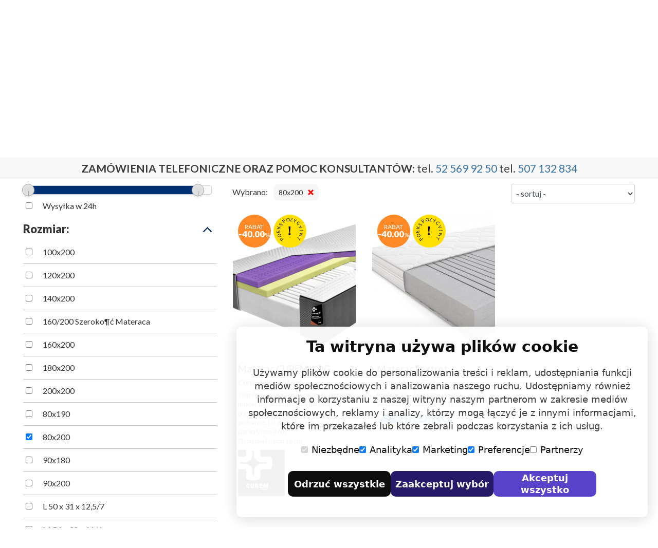

--- FILE ---
content_type: text/html; charset=UTF-8
request_url: https://www.rewolucjasnu.pl/wyprzedaz?eq%5Bttyp%5D%5B80x200%5D=80x200
body_size: 9059
content:
<!DOCTYPE html>
<html lang="pl">
   <head>
    <title>Wyprzedaż				- Decpol</title>
   
      <meta http-equiv="X-UA-Compatible" content="IE=edge,chrome=1">
      <meta http-equiv="Content-Type" content="text/html; charset=utf-8" />
      <meta http-equiv="x-dns-prefetch-control" content="on" />
      <meta name="description" content="
		  MATERACE - Sklep internetowy, Dostawa Gratis. W ofercie materace termoelastyczne, materace kieszeniowe, materace lateksowe, materace wysokoelastyczne, materace rehabilitacyjne. Wiele modeli materaców, liczne certyfikaty jakosci, natychmiastowa dostawa, materace najwiekszych swiatowych producentów." />

		
					
	<meta name="robots" content="index, follow"/>
     
      <link rel="icon" type="image/png" href="/img/_32x/rs_icon.png">
      <link rel="apple-touch-icon" href="/img/_120x/rs_icon.png">
      <link rel="apple-touch-icon" sizes="152x152" href="/img/_152x/rs_icon.png">
      <link rel="apple-touch-icon" sizes="167x167" href="/img/_167x/rs_icon.pngg">
      <link rel="apple-touch-icon" sizes="180x180" href="/img/_180x/rs_icon.png">
      <link rel="icon" sizes="192x192" href="/img/_192x/rs_icon.png">
     
      <meta name="viewport" content="width=device-width, initial-scale=1">
      <meta name="apple-mobile-web-app-capable" content="yes">
      <meta name="google" value="notranslate">
      <link href="https://fonts.googleapis.com/css?family=Lato:300,400,700,900&amp;subset=latin-ext" rel="stylesheet">      
      <link rel="stylesheet" href="/css/rewolucja.min.css?142677395412" type="text/css">
     <meta name="google-site-verification" content="HV757vE_qVOClzSyUPkQ7GNU0THq17WSdk8Vq_IixFQ" />
     
     
   
		<script src="/js/cookieconsent.js"></script>
		<link rel="stylesheet preload prefetch" href="/css/cookieconsent.css" as="style" type="text/css" crossorigin="anonymous">


<!-- Event snippet for dodanie do koszyka conversion page
In your html page, add the snippet and call gtag_report_conversion when someone clicks on the chosen link or button. -->

<script>
function gtag_report_conversion(url) {
  var callback = function () {
    if (typeof(url) != 'undefined') {
      window.location = url;
    }
  };
  gtag('event', 'conversion', {
      'send_to': 'AW-1068557716/DB0QCJaT37kaEJTLw_0D',
      'value': 1.0,
      'currency': 'PLN'
  });
  return false;
}
</script>

     
     
<script>
  var act_form_fields = [];
  var sklep = {};
  sklep.ptypy = [];
  sklep.selOpt= [];
  
  sklep.jumpToContent = 1;
  
  sklep.maxCena = 23000;  
  sklep.minCena = 0;  
</script>
     
     <script src="/js/rs/jquery.min.js"></script>
     <script src="/js/rs/popper.min.js"></script>
     <script src="/js/rs/bootstrap.min.js"></script>
     <script src="/js/rs/jquery.validate.min.js"></script>
     <script src="/js/rs/act_form.js"></script>


      
<!-- Smartsupp Live Chat script -->
<script type="text/javascript">
var _smartsupp = _smartsupp || {};
_smartsupp.key = 'd3f8bd0b073bdb14d9e6d3833a36f383a6c23c15';
window.smartsupp||(function(d) {
  var s,c,o=smartsupp=function(){ o._.push(arguments)};o._=[];
  s=d.getElementsByTagName('script')[0];c=d.createElement('script');
  c.type='text/javascript';c.charset='utf-8';c.async=true;
  c.src='https://www.smartsuppchat.com/loader.js?';s.parentNode.insertBefore(c,s);
})(document);
</script>
  

<script src="https://www.google.com/recaptcha/api.js"></script>

<!-- Global site tag (gtag.js) - Google Analytics -->
<script async src="https://www.googletagmanager.com/gtag/js?id=UA-697729-3"></script>
<script>
  window.dataLayer = window.dataLayer || [];
  function gtag(){dataLayer.push(arguments);}
  gtag('js', new Date());
  gtag('config', 'UA-697729-3');
  gtag('config','AW-1068557716', {'allow_enhanced_conversions':true});
</script>  
    

<script type="application/ld+json">
{
	"@context": "http://schema.org",
	"@type": "LocalBusiness",
	"address": {
		"@type": "PostalAddress",
		"addressLocality": "Bydgoszcz",
		"streetAddress": "Różana 10",
		"postalCode": "85-215",
		"addressRegion": "kujawsko-pomorskie"
	},
	"name": "Decpol s.c.",
	"email": "konsultant@materace.sklep.pl",
	"telephone": "801007231",
	"vatID": "9671276633",
	"image": "https://www.materace.sklep.pl/img/top_04.jpg"
}
</script>
     
      
     
     
   </head>
  <body id="page">
<div id="sitecontent"><div class="ontop-phone">
  <div class="container text-center">
    <p><strong>Zamówienia telefoniczne oraz pomoc konsultantów:</strong> tel. <a href="tel:525699250">52 569 92 50</a> tel. <a href="tel:507132834">507 132 834</a></p>
  </div></div>
<div class="container">
  <nav class="sitenav">

    <div class="row">
      <div class="col-md-5  logo-wrap">
        <a href="/" class="logo">
          <img src="/img/rs/logo.png" alt="logo" class="img img-responsive"/>
        </a>
      </div>
      <div class="col-md-7">
        <div class="row toolbar no-gutters">
          <div class="col-9">
            <form id="search-form" action="/szukaj" class="helpcenter-search">


              <input type="text" class="form-control input-search" id="mainSearch" name="query" value="" placeholder="szukaj..." >
              <input type="image" src="/img/rs/ico-search.png" class="search-btn">

            </form>

          </div>

          <div class="col-3 nav-cart text-center"> 
            <a href="/schowek" style="display:none" class="fav-icon" ><i class="fa fa-heart-o" aria-hidden="true"></i><span class="incart-counter">0</span></a>  
            <a href="/koszyk" class="cart-icon"><img src="/img/rs/head-cart.png"></a>  
          </div>
          <button type="button" class="navbar-toggle collapsed" data-toggle="collapse" data-target="#bs-example-navbar-collapse-1">

            <span class="icon-bar"></span>
            <span class="icon-bar"></span>
            <span class="icon-bar"></span>
          </button>
        </div>
      </div></div>
    <div class="row">
      

      <div class="col-12 collapse navbar-collapse text-left menu-bottom-wrap"  id="bs-example-navbar-collapse-1">
        <ul class="nav  text-left menu-bottom">

                    <li><a href="/materace">Materace</a>
            

            <div id="menu849" class="submenu">
              <div class="row">
                <div class="col-2 border-right">
                  <h4>Wg rozmiaru:</h4>
                  <div class="cc-2">
                                        <p><a href="/materace?eq[ttyp][0]=80x200">80x200</a></p>
                                        <p><a href="/materace?eq[ttyp][1]=90x200">90x200</a></p>
                                        <p><a href="/materace?eq[ttyp][2]=100x200">100x200</a></p>
                                        <p><a href="/materace?eq[ttyp][3]=120x200">120x200</a></p>
                                        <p><a href="/materace?eq[ttyp][4]=140x200">140x200</a></p>
                                        <p><a href="/materace?eq[ttyp][5]=160x200">160x200</a></p>
                                        <p><a href="/materace?eq[ttyp][6]=180x200">180x200</a></p>
                                        <p><a href="/materace?eq[ttyp][7]=200x200">200x200</a></p>
                                        <p><a href="/materace?eq[ttyp][8]=60x120">60x120</a></p>
                                        <p><a href="/materace?eq[ttyp][9]=70x140">70x140</a></p>
                                        <p><a href="/materace?eq[ttyp][10]=80x170">80x170</a></p>
                                        <p><a href="/materace?eq[ttyp][11]=80x180">80x180</a></p>
                                        <p><a href="/materace?eq[ttyp][12]=80x190">80x190</a></p>
                                        <p><a href="/materace?eq[ttyp][13]=90x180">90x180</a></p>
                                        <p><a href="/materace?eq[ttyp][14]=90x190">90x190</a></p>
                                      
                  </div>
                </div>



                <div class="col-2 border-right">
                  <h4>Wg marki:</h4>
                  <div class="cc-2">
                                                            <p><a href="/materace?eq[producent][10]=10">HILDING</a></p>
                                                                                <p><a href="/materace?eq[producent][11]=11">JANPOL</a></p>
                                                                                <p><a href="/materace?eq[producent][14]=14">MK FOAM</a></p>
                                                                                <p><a href="https://www.materace.sklep.pl/materace?eq[producent][15]=15">TEMPUR</a></p>
                                                                                <p><a href="/materace?eq[producent][16]=16">PERDORMIRE</a></p>
                                                                                <p><a href="/materace?eq[producent][19]=19">CUREM</a></p>
                                                                                <p><a href="/materace?eq[producent][21]=21">MATERASSO</a></p>
                                                                                <p><a href="/materace?eq[producent][25]=25">SEALY</a></p>
                                                                                <p><a href="/materace?eq[producent][30]=30">SERTA</a></p>
                                                                                                                        <p><a href="/materace?eq[producent][34]=34">MAGNIFLEX</a></p>
                                                                                <p><a href="/materace?eq[producent][35]=35">KARIBIAN</a></p>
                                                                                <p><a href="/materace?eq[producent][37]=37">DE LUXE</a></p>
                                                                                <p><a href="/materace?eq[producent][38]=38">ROYAL COIL</a></p>
                                                           
                  </div>
                </div> 

                <div class="col-5">
                  <h4>Wg typu:</h4>
                  <div class="cc-2">
                                                            <p><a href="/materace?eq[cecha1]=1">sprężyna bonnell</a></p>
                                        <p><a href="/materace?eq[cecha2]=1">sprężyna kieszeniowa</a></p>
                                        <p><a href="/materace?eq[cecha3]=1">sprężyna multipocket</a></p>
                                        <p><a href="/materace?eq[cecha5]=1">pianka termoelastyczna</a></p>
                                        <p><a href="/materace?eq[cecha13]=1">pianka wysokoelastyczna</a></p>
                                        <p><a href="/materace?eq[cecha4]=1">lateks</a></p>
                                        <p><a href="/materace?eq[cecha7]=1">z kokosem</a></p>
                                        <p><a href="/materace?eq[cecha22]=1">medyczny</a></p>
                                        <p><a href="/materace?eq[cecha23]=1">nawierzchniowy</a></p>
                                        <p><a href="/materace?eq[cecha24]=1">dziecięcy</a></p>
                                        <p><a href="/materace?eq[cecha26]=1">naturalne</a></p>
                                        <p><a href="/materace?eq[cecha27]=1">hybrydowe</a></p>
                                       
                  </div>
                </div> 

                <div class="col">
                  <img src="/img/home/_600xs0/elektro001.jpg"> 
                </div>

              </div>

            </div>
            
                      </li>
                    <li><a href="/lozka">Łóżka</a>
            
            <div id="menu1037" class="submenu">
              <div class="row">
                <div class="col-3 border-right">
                  <h4>Wg rozmiaru:</h4>
				  
				  				  				  
				  
                  <div class="cc-2">
                                        <p><a href="/lozka?eq[ttyp][140x200]=140x200">140x200</a></p>
                                        <p><a href="/lozka?eq[ttyp][160/200 Szeroko¶ć Materaca]=160/200 Szeroko¶ć Materaca">160/200 Szeroko¶ć Materaca</a></p>
                                        <p><a href="/lozka?eq[ttyp][160x200]=160x200">160x200</a></p>
                                        <p><a href="/lozka?eq[ttyp][180x200]=180x200">180x200</a></p>
                                      
                  </div>
                </div>



                <div class="col-3 border-right">
                  <h4>Wg marki:</h4>
                  <div class="cc-2">
				  				  				                                                              <p><a href="/lozka?eq[producent][10]=10">HILDING</a></p>
                                                                                <p><a href="https://www.materace.sklep.pl/lozka?eq[producent][15]=15">TEMPUR</a></p>
                                                                                                   
                  </div>
                </div> 
                                <div class="col-3">
                  <h4>Wg typu:</h4>
                  <div class="cc-1">
                                        <p><a href="/lozka/drewniane">Drewniane</a></p>
                                        <p><a href="/lozka/tapicerowane">Tapicerowane</a></p>
                                      </div>
                </div> 


                				                <div class="col text-right">
                  <img src="/img/rs/_600xs0/newdesign_studio_lazio_maxi.0000.jpg"> 
                </div>
				              </div>         

            </div>  
            
            
                      </li>
                    <li><a href="/poduszki">Poduszki</a>
            
            <div id="menu1085" class="submenu">
              <div class="row">
                <div class="col-3 border-right">
                  <h4>Wg rozmiaru:</h4>
				  
				  				  				  
				  
                  <div class="cc-2">
                                        <p><a href="/poduszki?eq[ttyp][40x22x11]=40x22x11">40x22x11</a></p>
                                        <p><a href="/poduszki?eq[ttyp][50x31x11]=50x31x11">50x31x11</a></p>
                                        <p><a href="/poduszki?eq[ttyp][53x40x11 ]=53x40x11 ">53x40x11 </a></p>
                                        <p><a href="/poduszki?eq[ttyp][55x40x11]=55x40x11">55x40x11</a></p>
                                        <p><a href="/poduszki?eq[ttyp][60x40x12 ]=60x40x12 ">60x40x12 </a></p>
                                        <p><a href="/poduszki?eq[ttyp][60x50]=60x50">60x50</a></p>
                                        <p><a href="/poduszki?eq[ttyp][65x36x14]=65x36x14">65x36x14</a></p>
                                        <p><a href="/poduszki?eq[ttyp][66 x 40 x 11 cm]=66 x 40 x 11 cm">66 x 40 x 11 cm</a></p>
                                        <p><a href="/poduszki?eq[ttyp][66 x 40 x 14 cm]=66 x 40 x 14 cm">66 x 40 x 14 cm</a></p>
                                        <p><a href="/poduszki?eq[ttyp][66 x 40 x 7 cm]=66 x 40 x 7 cm">66 x 40 x 7 cm</a></p>
                                        <p><a href="/poduszki?eq[ttyp][66 x 40 x 9 cm]=66 x 40 x 9 cm">66 x 40 x 9 cm</a></p>
                                        <p><a href="/poduszki?eq[ttyp][66 x 42 x 11 cm]=66 x 42 x 11 cm">66 x 42 x 11 cm</a></p>
                                        <p><a href="/poduszki?eq[ttyp][66 x 42 x 14 cm]=66 x 42 x 14 cm">66 x 42 x 14 cm</a></p>
                                        <p><a href="/poduszki?eq[ttyp][66 x 42 x 17 cm]=66 x 42 x 17 cm">66 x 42 x 17 cm</a></p>
                                        <p><a href="/poduszki?eq[ttyp][66 x 42 x 9 cm]=66 x 42 x 9 cm">66 x 42 x 9 cm</a></p>
                                        <p><a href="/poduszki?eq[ttyp][70x39x12]=70x39x12">70x39x12</a></p>
                                        <p><a href="/poduszki?eq[ttyp][70x50 miękka]=70x50 miękka">70x50 miękka</a></p>
                                        <p><a href="/poduszki?eq[ttyp][70x50 ¶rednia]=70x50 ¶rednia">70x50 ¶rednia</a></p>
                                        <p><a href="/poduszki?eq[ttyp][72x42x12]=72x42x12">72x42x12</a></p>
                                        <p><a href="/poduszki?eq[ttyp][72x42x13]=72x42x13">72x42x13</a></p>
                                        <p><a href="/poduszki?eq[ttyp][L 50 x 31 x 11/5]=L 50 x 31 x 11/5">L 50 x 31 x 11/5</a></p>
                                        <p><a href="/poduszki?eq[ttyp][L 50 x 31 x 12,5/7]=L 50 x 31 x 12,5/7">L 50 x 31 x 12,5/7</a></p>
                                        <p><a href="/poduszki?eq[ttyp][L 61x40x12]=L 61x40x12">L 61x40x12</a></p>
                                        <p><a href="/poduszki?eq[ttyp][L 63 x 43 x 14]=L 63 x 43 x 14">L 63 x 43 x 14</a></p>
                                        <p><a href="/poduszki?eq[ttyp][M 50 x 31 x 10/5]=M 50 x 31 x 10/5">M 50 x 31 x 10/5</a></p>
                                        <p><a href="/poduszki?eq[ttyp][M 50 x 31 x 10/7]=M 50 x 31 x 10/7">M 50 x 31 x 10/7</a></p>
                                        <p><a href="/poduszki?eq[ttyp][M 50x20x10]=M 50x20x10">M 50x20x10</a></p>
                                        <p><a href="/poduszki?eq[ttyp][M 54 x 32 x 11/6]=M 54 x 32 x 11/6">M 54 x 32 x 11/6</a></p>
                                        <p><a href="/poduszki?eq[ttyp][M 61x40x11]=M 61x40x11">M 61x40x11</a></p>
                                        <p><a href="/poduszki?eq[ttyp][M 63 x 43 x 12,5]=M 63 x 43 x 12,5">M 63 x 43 x 12,5</a></p>
                                        <p><a href="/poduszki?eq[ttyp][S 35x20x10]=S 35x20x10">S 35x20x10</a></p>
                                        <p><a href="/poduszki?eq[ttyp][S 50 x 31 x 8/5]=S 50 x 31 x 8/5">S 50 x 31 x 8/5</a></p>
                                        <p><a href="/poduszki?eq[ttyp][S 54 x 32 x 9,5/5]=S 54 x 32 x 9,5/5">S 54 x 32 x 9,5/5</a></p>
                                        <p><a href="/poduszki?eq[ttyp][S 61x40x9,5]=S 61x40x9,5">S 61x40x9,5</a></p>
                                        <p><a href="/poduszki?eq[ttyp][S 63 x 43 x 11]=S 63 x 43 x 11">S 63 x 43 x 11</a></p>
                                      
                  </div>
                </div>



                <div class="col-3 border-right">
                  <h4>Wg marki:</h4>
                  <div class="cc-2">
				  				  				                                                              <p><a href="/poduszki?eq[producent][10]=10">HILDING</a></p>
                                                                                <p><a href="/poduszki?eq[producent][11]=11">JANPOL</a></p>
                                                                                <p><a href="https://www.materace.sklep.pl/poduszki?eq[producent][15]=15">TEMPUR</a></p>
                                                                                <p><a href="/poduszki?eq[producent][16]=16">PERDORMIRE</a></p>
                                                                                <p><a href="/poduszki?eq[producent][19]=19">CUREM</a></p>
                                                                                                                        <p><a href="/poduszki?eq[producent][39]=39">TECHNOGEL</a></p>
                                                           
                  </div>
                </div> 
                                <div class="col-3">
                  <h4>Wg typu:</h4>
                  <div class="cc-1">
                                        <p><a href="/poduszki/profilowane">Profilowane</a></p>
                                        <p><a href="/poduszki/nieprofilowane">Nieprofilowane</a></p>
                                      </div>
                </div> 


                				                <div class="col text-right">
                  <img src="/img/home/_600xs0/antistress_carbon_pokrowiec.jpg"> 
                </div>
				              </div>         

            </div>  
            
            
                      </li>
                    <li><a href="/stelaze">Stelaże</a>
            
            <div id="menu1078" class="submenu">
              <div class="row">
                <div class="col-3 border-right">
                  <h4>Wg rozmiaru:</h4>
				  
				  				  				  
				  
                  <div class="cc-2">
                                        <p><a href="/stelaze?eq[ttyp][100x200]=100x200">100x200</a></p>
                                        <p><a href="/stelaze?eq[ttyp][120x200]=120x200">120x200</a></p>
                                        <p><a href="/stelaze?eq[ttyp][140x200]=140x200">140x200</a></p>
                                        <p><a href="/stelaze?eq[ttyp][160x200]=160x200">160x200</a></p>
                                        <p><a href="/stelaze?eq[ttyp][180x200]=180x200">180x200</a></p>
                                        <p><a href="/stelaze?eq[ttyp][200x200]=200x200">200x200</a></p>
                                        <p><a href="/stelaze?eq[ttyp][70x200]=70x200">70x200</a></p>
                                        <p><a href="/stelaze?eq[ttyp][80x200]=80x200">80x200</a></p>
                                        <p><a href="/stelaze?eq[ttyp][90x200]=90x200">90x200</a></p>
                                      
                  </div>
                </div>



                <div class="col-3 border-right">
                  <h4>Wg marki:</h4>
                  <div class="cc-2">
				  				  				                                                              <p><a href="/stelaze?eq[producent][10]=10">HILDING</a></p>
                                                                                <p><a href="/stelaze?eq[producent][11]=11">JANPOL</a></p>
                                                                                <p><a href="/stelaze?eq[producent][14]=14">MK FOAM</a></p>
                                                                                <p><a href="https://www.materace.sklep.pl/stelaze?eq[producent][15]=15">TEMPUR</a></p>
                                                                                <p><a href="/stelaze?eq[producent][21]=21">MATERASSO</a></p>
                                                           
                  </div>
                </div> 
                                <div class="col-3">
                  <h4>Wg typu:</h4>
                  <div class="cc-1">
                                        <p><a href="/stelaze/bez_regulacji">Bez regulacji</a></p>
                                        <p><a href="/stelaze/z_regulacja_reczna">Z regulacją ręczną</a></p>
                                        <p><a href="/stelaze/z_regulacja_elektryczna">Z regulacją elektryczną</a></p>
                                      </div>
                </div> 


                				                <div class="col text-right">
                  <img src="/img/rs/_600xs0/home-stelaz.jpg"> 
                </div>
				              </div>         

            </div>  
            
            
                      </li>
                    <li><a href="/akcesoria">Akcesoria</a>
            
            <div id="menu1080" class="submenu">
              <div class="row">
                <div class="col-3 border-right">
                  <h4>Wg rozmiaru:</h4>
				  
				  				  				  
				  
                  <div class="cc-2">
                                        <p><a href="/akcesoria?eq[ttyp][100x200]=100x200">100x200</a></p>
                                        <p><a href="/akcesoria?eq[ttyp][100x200 35 cm]=100x200 35 cm">100x200 35 cm</a></p>
                                        <p><a href="/akcesoria?eq[ttyp][120x200]=120x200">120x200</a></p>
                                        <p><a href="/akcesoria?eq[ttyp][120x200 35 cm]=120x200 35 cm">120x200 35 cm</a></p>
                                        <p><a href="/akcesoria?eq[ttyp][140x200]=140x200">140x200</a></p>
                                        <p><a href="/akcesoria?eq[ttyp][140x200 35 cm]=140x200 35 cm">140x200 35 cm</a></p>
                                        <p><a href="/akcesoria?eq[ttyp][140x200 45 cm]=140x200 45 cm">140x200 45 cm</a></p>
                                        <p><a href="/akcesoria?eq[ttyp][160x200]=160x200">160x200</a></p>
                                        <p><a href="/akcesoria?eq[ttyp][160x200 35 cm]=160x200 35 cm">160x200 35 cm</a></p>
                                        <p><a href="/akcesoria?eq[ttyp][160x200 45 cm]=160x200 45 cm">160x200 45 cm</a></p>
                                        <p><a href="/akcesoria?eq[ttyp][180x200]=180x200">180x200</a></p>
                                        <p><a href="/akcesoria?eq[ttyp][180x200 35 cm]=180x200 35 cm">180x200 35 cm</a></p>
                                        <p><a href="/akcesoria?eq[ttyp][180x200 45 cm]=180x200 45 cm">180x200 45 cm</a></p>
                                        <p><a href="/akcesoria?eq[ttyp][200x200]=200x200">200x200</a></p>
                                        <p><a href="/akcesoria?eq[ttyp][200x200 35 cm]=200x200 35 cm">200x200 35 cm</a></p>
                                        <p><a href="/akcesoria?eq[ttyp][200x200 45 cm]=200x200 45 cm">200x200 45 cm</a></p>
                                        <p><a href="/akcesoria?eq[ttyp][40x80]=40x80">40x80</a></p>
                                        <p><a href="/akcesoria?eq[ttyp][60x120]=60x120">60x120</a></p>
                                        <p><a href="/akcesoria?eq[ttyp][70x140]=70x140">70x140</a></p>
                                        <p><a href="/akcesoria?eq[ttyp][80x200]=80x200">80x200</a></p>
                                        <p><a href="/akcesoria?eq[ttyp][80x200 35 cm]=80x200 35 cm">80x200 35 cm</a></p>
                                        <p><a href="/akcesoria?eq[ttyp][90x200]=90x200">90x200</a></p>
                                        <p><a href="/akcesoria?eq[ttyp][90x200 35 cm]=90x200 35 cm">90x200 35 cm</a></p>
                                      
                  </div>
                </div>



                <div class="col-3 border-right">
                  <h4>Wg marki:</h4>
                  <div class="cc-2">
				  				  				                                                              <p><a href="/akcesoria?eq[producent][10]=10">HILDING</a></p>
                                                                                <p><a href="https://www.materace.sklep.pl/akcesoria?eq[producent][15]=15">TEMPUR</a></p>
                                                                                <p><a href="/akcesoria?eq[producent][18]=18">B-SENSIBLE</a></p>
                                                                                <p><a href="/akcesoria?eq[producent][19]=19">CUREM</a></p>
                                                                                <p><a href="/akcesoria?eq[producent][36]=36">VELFONT</a></p>
                                                           
                  </div>
                </div> 
                                <div class="col-3">
                  <h4>Wg typu:</h4>
                  <div class="cc-1">
                                        <p><a href="/akcesoria/ochraniacze">Ochraniacze</a></p>
                                        <p><a href="/akcesoria/przescieradla">Prześcieradła</a></p>
                                        <p><a href="/akcesoria/dodatkowy_komfort">Dodatkowy komfort</a></p>
                                      </div>
                </div> 


                				                <div class="col text-right">
                  <img src="/img/rs/_600xs0/home-akcesoria.jpg"> 
                </div>
				              </div>         

            </div>  
            
            
                      </li>
                    <li><a href="/promocje">Promocje</a>
            
            <div id="menu1081" class="submenu">
              <div class="row">
                <div class="col-3 border-right">
                  <h4>Wg rozmiaru:</h4>
				  
				  				  				  
				  
                  <div class="cc-2">
                                        <p><a href="/promocje?eq[ttyp][100x200]=100x200">100x200</a></p>
                                        <p><a href="/promocje?eq[ttyp][120x200]=120x200">120x200</a></p>
                                        <p><a href="/promocje?eq[ttyp][140x200]=140x200">140x200</a></p>
                                        <p><a href="/promocje?eq[ttyp][160x200]=160x200">160x200</a></p>
                                        <p><a href="/promocje?eq[ttyp][180x200]=180x200">180x200</a></p>
                                        <p><a href="/promocje?eq[ttyp][200x200]=200x200">200x200</a></p>
                                        <p><a href="/promocje?eq[ttyp][60x50]=60x50">60x50</a></p>
                                        <p><a href="/promocje?eq[ttyp][80x200]=80x200">80x200</a></p>
                                        <p><a href="/promocje?eq[ttyp][90x200]=90x200">90x200</a></p>
                                        <p><a href="/promocje?eq[ttyp][L 50 x 31 x 11/5]=L 50 x 31 x 11/5">L 50 x 31 x 11/5</a></p>
                                        <p><a href="/promocje?eq[ttyp][L 50 x 31 x 12,5/7]=L 50 x 31 x 12,5/7">L 50 x 31 x 12,5/7</a></p>
                                        <p><a href="/promocje?eq[ttyp][L 61x40x12]=L 61x40x12">L 61x40x12</a></p>
                                        <p><a href="/promocje?eq[ttyp][L 63 x 43 x 14]=L 63 x 43 x 14">L 63 x 43 x 14</a></p>
                                        <p><a href="/promocje?eq[ttyp][M 50 x 31 x 10/7]=M 50 x 31 x 10/7">M 50 x 31 x 10/7</a></p>
                                        <p><a href="/promocje?eq[ttyp][M 54 x 32 x 11/6]=M 54 x 32 x 11/6">M 54 x 32 x 11/6</a></p>
                                        <p><a href="/promocje?eq[ttyp][M 61x40x11]=M 61x40x11">M 61x40x11</a></p>
                                        <p><a href="/promocje?eq[ttyp][M 63 x 43 x 12,5]=M 63 x 43 x 12,5">M 63 x 43 x 12,5</a></p>
                                        <p><a href="/promocje?eq[ttyp][S 50 x 31 x 8/5]=S 50 x 31 x 8/5">S 50 x 31 x 8/5</a></p>
                                        <p><a href="/promocje?eq[ttyp][S 54 x 32 x 9,5/5]=S 54 x 32 x 9,5/5">S 54 x 32 x 9,5/5</a></p>
                                        <p><a href="/promocje?eq[ttyp][S 61x40x9,5]=S 61x40x9,5">S 61x40x9,5</a></p>
                                        <p><a href="/promocje?eq[ttyp][S 63 x 43 x 11]=S 63 x 43 x 11">S 63 x 43 x 11</a></p>
                                      
                  </div>
                </div>



                <div class="col-3 border-right">
                  <h4>Wg marki:</h4>
                  <div class="cc-2">
				  				  				                                                              <p><a href="/promocje?eq[producent][10]=10">HILDING</a></p>
                                                                                <p><a href="/promocje?eq[producent][11]=11">JANPOL</a></p>
                                                                                <p><a href="/promocje?eq[producent][14]=14">MK FOAM</a></p>
                                                                                <p><a href="https://www.materace.sklep.pl/promocje?eq[producent][15]=15">TEMPUR</a></p>
                                                                                <p><a href="/promocje?eq[producent][16]=16">PERDORMIRE</a></p>
                                                                                <p><a href="/promocje?eq[producent][21]=21">MATERASSO</a></p>
                                                                                                                        <p><a href="/promocje?eq[producent][37]=37">DE LUXE</a></p>
                                                           
                  </div>
                </div> 
                				              </div>         

            </div>  
            
            
                      </li>
                    <li class="selected"><a href="/wyprzedaz">Wyprzedaż</a>
            
            <div id="menu1091" class="submenu">
              <div class="row">
                <div class="col-3 border-right">
                  <h4>Wg rozmiaru:</h4>
				  
				  				  				  
				  
                  <div class="cc-2">
                                        <p><a href="/wyprzedaz?eq[ttyp][160x200]=160x200">160x200</a></p>
                                        <p><a href="/wyprzedaz?eq[ttyp][180x200]=180x200">180x200</a></p>
                                        <p><a href="/wyprzedaz?eq[ttyp][80x190]=80x190">80x190</a></p>
                                        <p><a href="/wyprzedaz?eq[ttyp][80x200]=80x200">80x200</a></p>
                                        <p><a href="/wyprzedaz?eq[ttyp][90x180]=90x180">90x180</a></p>
                                        <p><a href="/wyprzedaz?eq[ttyp][90x200]=90x200">90x200</a></p>
                                        <p><a href="/wyprzedaz?eq[ttyp][L 50 x 31 x 12,5/7]=L 50 x 31 x 12,5/7">L 50 x 31 x 12,5/7</a></p>
                                      
                  </div>
                </div>



                <div class="col-3 border-right">
                  <h4>Wg marki:</h4>
                  <div class="cc-2">
				  				  				                                                              <p><a href="/wyprzedaz?eq[producent][10]=10">HILDING</a></p>
                                                                                <p><a href="https://www.materace.sklep.pl/wyprzedaz?eq[producent][15]=15">TEMPUR</a></p>
                                                                                <p><a href="/wyprzedaz?eq[producent][19]=19">CUREM</a></p>
                                                                                <p><a href="/wyprzedaz?eq[producent][35]=35">KARIBIAN</a></p>
                                                           
                  </div>
                </div> 
                				              </div>         

            </div>  
            
            
                      </li>
                    <li><a href="/salony">Salony</a>
                      </li>
                    <li><a href="/kontakt">Kontakt</a>
                      </li>
                    <li><a href="/blog">Blog</a>
                      </li>
          
        </ul>

      </div>
    </div>


  </nav></div><section class="light-grey">
  <div class="container">

    <div class="row whereami-nav">
      <div class="col"><a href="/">Strona główna</a><a href="/wyprzedaz">Wyprzedaż</a></div>

    </div>
  </div>
</section>




<section>
  <div class="container">

    <div class="row ">
      <div class="col-sm-4 filters">
        
                
        <form id="filters_form"  action="/wyprzedaz">
<input type="hidden" name="ajax" value="0">
<input type="hidden" name="page" value="">
<input type="hidden" name="sortby" value="">
<input type="hidden" name="gteq[tcena]" id="gteq_tcena" value="">
<input type="hidden" name="lteq[tcena]" id="lteq_tcena" value="">
<input type="hidden" name="band[tw]" id="band_tw" value="">

          <div class="filter-category price-range">


            <div class="row no-gutters">
              <h3 class="col">Cena:</h3>            
              <div class="col align-self-end pb-1 text-right">
                <span>od:</span> 
                <span id="price_range_min"> 0 zł</span>
                
                <span>do:</span>
                <span id="price_range_max"> 17 000 zł</span>
                
              </div>
            </div>
            <div id="price_range_slider"></div>


            <p class="form-row"><input type="checkbox" class="form-check-input" name="eq[24h]" value="1"  id="avlbl"><label for="avlbl">Wysyłka w 24h</label></p>
          </div>
          
          
           <div class="filter-category cats-hidden show">
            <h3 class="unravel">Rozmiar:</h3>
            <ul class="filter-list">
              
              
                            
              <li class="form-row"><input type="checkbox" class="form-check-input" id="roz100x200" name="eq[ttyp][100x200]"  value="100x200"><label for="roz100x200">100x200</label></li>
                            
              <li class="form-row"><input type="checkbox" class="form-check-input" id="roz120x200" name="eq[ttyp][120x200]"  value="120x200"><label for="roz120x200">120x200</label></li>
                            
              <li class="form-row"><input type="checkbox" class="form-check-input" id="roz140x200" name="eq[ttyp][140x200]"  value="140x200"><label for="roz140x200">140x200</label></li>
                            
              <li class="form-row"><input type="checkbox" class="form-check-input" id="roz160/200 Szeroko¶ć Materaca" name="eq[ttyp][160/200 Szeroko¶ć Materaca]"  value="160/200 Szeroko¶ć Materaca"><label for="roz160/200 Szeroko¶ć Materaca">160/200 Szeroko¶ć Materaca</label></li>
                            
              <li class="form-row"><input type="checkbox" class="form-check-input" id="roz160x200" name="eq[ttyp][160x200]"  value="160x200"><label for="roz160x200">160x200</label></li>
                            
              <li class="form-row"><input type="checkbox" class="form-check-input" id="roz180x200" name="eq[ttyp][180x200]"  value="180x200"><label for="roz180x200">180x200</label></li>
                            
              <li class="form-row"><input type="checkbox" class="form-check-input" id="roz200x200" name="eq[ttyp][200x200]"  value="200x200"><label for="roz200x200">200x200</label></li>
                            
              <li class="form-row"><input type="checkbox" class="form-check-input" id="roz80x190" name="eq[ttyp][80x190]"  value="80x190"><label for="roz80x190">80x190</label></li>
                            
              <li class="form-row"><input type="checkbox" class="form-check-input" id="roz80x200" name="eq[ttyp][80x200]" checked value="80x200"><label for="roz80x200">80x200</label></li>
                            
              <li class="form-row"><input type="checkbox" class="form-check-input" id="roz90x180" name="eq[ttyp][90x180]"  value="90x180"><label for="roz90x180">90x180</label></li>
                            
              <li class="form-row"><input type="checkbox" class="form-check-input" id="roz90x200" name="eq[ttyp][90x200]"  value="90x200"><label for="roz90x200">90x200</label></li>
                            
              <li class="form-row"><input type="checkbox" class="form-check-input" id="rozL 50 x 31 x 12,5/7" name="eq[ttyp][L 50 x 31 x 12,5/7]"  value="L 50 x 31 x 12,5/7"><label for="rozL 50 x 31 x 12,5/7">L 50 x 31 x 12,5/7</label></li>
                            
              <li class="form-row"><input type="checkbox" class="form-check-input" id="rozM 54 x 32 x 11/6" name="eq[ttyp][M 54 x 32 x 11/6]"  value="M 54 x 32 x 11/6"><label for="rozM 54 x 32 x 11/6">M 54 x 32 x 11/6</label></li>
                            
              <li class="form-row"><input type="checkbox" class="form-check-input" id="rozS 54 x 32 x 9,5/5" name="eq[ttyp][S 54 x 32 x 9,5/5]"  value="S 54 x 32 x 9,5/5"><label for="rozS 54 x 32 x 9,5/5">S 54 x 32 x 9,5/5</label></li>
                  

            </ul>
          </div>
          
          


          <div class="filter-category cats-hidden">
            <h3 class="unravel">Producent:</h3>
            <ul class="filter-list">

                                          <li class="form-row"><input type="checkbox" class="form-check-input" value="10" name="eq[producent][10]" id="prod10"><label for="prod10">HILDING</label></li>
                                                        <li class="form-row"><input type="checkbox" class="form-check-input" value="14" name="eq[producent][14]" id="prod14"><label for="prod14">MK FOAM</label></li>
                                                        <li class="form-row"><input type="checkbox" class="form-check-input" value="15" name="eq[producent][15]" id="prod15"><label for="prod15">TEMPUR</label></li>
                                                        <li class="form-row"><input type="checkbox" class="form-check-input" value="19" name="eq[producent][19]" id="prod19"><label for="prod19">CUREM</label></li>
                                                        <li class="form-row"><input type="checkbox" class="form-check-input" value="30" name="eq[producent][30]" id="prod30"><label for="prod30">SERTA</label></li>
                                                        <li class="form-row"><input type="checkbox" class="form-check-input" value="35" name="eq[producent][35]" id="prod35"><label for="prod35">KARIBIAN</label></li>
                                                        <li class="form-row"><input type="checkbox" class="form-check-input" value="37" name="eq[producent][37]" id="prod37"><label for="prod37">DE LUXE</label></li>
                                                        <li class="form-row"><input type="checkbox" class="form-check-input" value="38" name="eq[producent][38]" id="prod38"><label for="prod38">ROYAL COIL</label></li>
                            


            </ul>
          </div>
          
          
          
        </form>
      </div>

      <div class="col-sm-8">

						
			
																				
						
			<h1>				Wyprzedaż
								</h1> 
		
				
			
						
        <div class="row selected-filters mb-2" id="selectedFiltres">
          <div class="col-sm-8" id="selectedFiltresList" style="visibility: hidden">
          </div>
          <div class="col-sm-4">
            <select class="selectpicker- form-control filter-feature-select sort outside-filter" name="sortby" id="sortby" title="sortuj wg">
              <option  value="" selected>- sortuj -</option> 
              <option  value="nazwa" >sortuj wg <b>nazwy</b></option> 
              <option value="price" >sortuj wg <b>ceny</b> od najniższej</option>
              <option value="price|desc" >sortuj wg <b>ceny</b> od najwyższej</option>
            </select>
          </div>
        </div>
        
		<div id="product_list_container">
        <div class="row products-list">

                    <div class="col-4 col-6-at-lg">
            <div class="produkt-item"><div class="badges-wrap"><span class="item-badge badge-orange">rabat<br/><strong>-40.00<exclude>%</exclude></strong></span><span class="item-badge badge-outlet"><span style="transform:rotate(0deg)">Z</span><span style="transform:rotate(20deg)">Y</span><span style="transform:rotate(40deg)">C</span><span style="transform:rotate(60deg)">Y</span><span style="transform:rotate(80deg)">J</span><span style="transform:rotate(100deg)">N</span><span style="transform:rotate(120deg)">Y</span><span style="transform:rotate(220deg)">P</span><span style="transform:rotate(240deg)">O</span><span style="transform:rotate(260deg)">E</span><span style="transform:rotate(280deg)">K</span><span style="transform:rotate(300deg)">S</span><span style="transform:rotate(320deg)">P</span><span style="transform:rotate(340deg)">O</span><b>!</b></span></div><a href="/materace/curem/prd,curem-log,rid,1492.html?size=80x200" class="img-wrap"><img src="/img/produkty/hilding/hilding_2016/_x280/log_cutout_poziom.png" alt="CUREM .LOG"  /></a><h3><a href="/materace/curem/prd,curem-log,rid,1492.html?size=80x200">Materac CUREM .LOG</a></h3><a href="?frid=1492&action=fav-add" class="fav fav-list-add pull-right mr-1" data-toggle="tooltip" title="do ulubionych"><i class="fa fa-heart-o" aria-hidden="true"></i></a><p>Cena: <del>4689</del> 2 813&#8201;zł</p><p class="produkt-opis">Twardszą odsłoną materaców Curem jest model .log, przeznaczony dla osób preferujących wyraźnie mocniejsze podparcie. (1) pianka Serene 3 cm, (2) pianka Visco 4 cm,<br>(3) pianka Fusion 16 cm</p><p><a href="/materace/curem/prd,curem-log,rid,1492.html?size=80x200" ><img src="/img/logo/_small/curemlogo.png" alt="CUREM" class="logo" /></a></p></div>
          </div>
                    <div class="col-4 col-6-at-lg">
            <div class="produkt-item"><div class="badges-wrap"><span class="item-badge badge-orange">rabat<br/><strong>-40.00<exclude>%</exclude></strong></span><span class="item-badge badge-outlet"><span style="transform:rotate(0deg)">Z</span><span style="transform:rotate(20deg)">Y</span><span style="transform:rotate(40deg)">C</span><span style="transform:rotate(60deg)">Y</span><span style="transform:rotate(80deg)">J</span><span style="transform:rotate(100deg)">N</span><span style="transform:rotate(120deg)">Y</span><span style="transform:rotate(220deg)">P</span><span style="transform:rotate(240deg)">O</span><span style="transform:rotate(260deg)">E</span><span style="transform:rotate(280deg)">K</span><span style="transform:rotate(300deg)">S</span><span style="transform:rotate(320deg)">P</span><span style="transform:rotate(340deg)">O</span><b>!</b></span></div><a href="/materace/wysokoelastyczne/prd,foxtrot,rid,1629.html?size=80x200" class="img-wrap"><img src="/img/produkty/hilding/Hilding kolekcja 2020/Materace/_x280/foxtrot_wyciety.jpg" alt="Foxtrot"  /></a><h3><a href="/materace/wysokoelastyczne/prd,foxtrot,rid,1629.html?size=80x200">Materac Foxtrot</a></h3><a href="?frid=1629&action=fav-add" class="fav fav-list-add pull-right mr-1" data-toggle="tooltip" title="do ulubionych"><i class="fa fa-heart-o" aria-hidden="true"></i></a><p>Cena: <del>1459</del> 875&#8201;zł</p><p class="produkt-opis">Profilowana, 7-strefowa pianka wysokoelastyczna o wys. 18 cm.</p><p><a href="/materace/wysokoelastyczne/prd,foxtrot,rid,1629.html?size=80x200" ><img src="/img/logo/_small/hilding_nowe_logo-01.jpg" alt="HILDING" class="logo" /></a></p></div>
          </div>
          
        </div>
        </div>
        <ul id="pagination" class="pagination"></ul>

      </div>
    </div>

  </div>
</section>


<footer>

	<div class="container">
    <h3>Sklepy stacjonarne</h3>
    <div class="row  no-gutters foot-section">

      <div class="col-sm">
        <h4>Bydgoszcz</h4><p>
          ul. Fordońska 137 (obok CentrumRowerowego)<br/>
          ul. Fordońska 40 (Galeria Wnętrz Arkada)
        </p>

      </div>

<div class="col">
<h4>Gdańsk </h4>
<p>
ul. Kartuska 214 (Centrum Handlowe Kartuska, parter)<br/>


</p>

</div>

      <div class="col-sm">
        <h4>Toruń</h4>
        <p>
          ul. Lelewela 33 (Galeria AMC I piętro)
        </p>

      </div>
    </div>


    <h3>Reklamacje i zwroty</h3>
    <div class="row  no-gutters foot-section">

      <div class="col">

        <ul class="list-unstyled list-inline">
          <li><a href="/regulamin">Regulamin</a></li>
          <li><a href="/regulamin#reklamacje">Reklamacje</a></li>
          <li><a href="/regulamin#odstapienie">Odstąpienie od umowy</a></li>
<li><a href="/polityka-prywatnosci">Polityka prywatności</a></li>
        </ul>

      </div>
    </div>

    <h3>Informacje dla klientów</h3>
    <div class="row  no-gutters foot-section">

      <div class="col">

        <ul class="list-unstyled list-inline">



          <li><a href="/jak_kupowac">Jak kupować</a></li>            
          <li><a href="/regulamin#realizacja">Kiedy otrzymam zamówienie  </a></li>          
          <li><a href="/regulamin#dostawa">Koszty i metody dostawy </a></li>           
          <li><a href="/regulamin#dostawa">Odbiór osobisty</a></li> 

          <li><a href="/regulamin#platnosc">Sposoby płatności</a></li>            
          <li><a href="/warto_wiedziec">Najczęstsze pytania</a></li>   
<li><a href="/credit-agricole-raty">Raty Credit Agricole</a></li>          
          <li><a href="/kontakt">Kontakt</a></li>


<li><a href="#" class="cookie-consent-banner-open" type="button">Ustawienia zgody plików cookie</a></li>

        </ul>

      </div>
    </div>


    <div class="row  no-gutters foot-section no-border">

      <div class="col-sm">
        <h3>Kontakt telefoniczny</h3>
        <p>
          tel. 52 569 92 50<br/>tel. 507 132 834</p>


      </div>
      <div class="col-sm">
        <h3>Metody płatności</h3>
        <p>
          <img src="/img/rs/foot-platnosci2.png" alt=""/>
        </p>
<p style="text-align:center">
<a href="https://ewniosek.credit-agricole.pl/eWniosek/procedure.jsp?PARAM_TYPE=RAT&amp;PARAM_PROFILE=PSP2007582"><img src="/img/raty-ca-footer.png" style="filter: saturate(0);"/></a>
</p>
        <p class="text-center">partnerzy payu:</p>
        <img src="/img/rs/payu-partnerzy.png" alt=""/>


      </div>

    </div>



  </div>
  
  <a href="#sitecontent" class="back-on-top smooth"></a>
</footer>          
      <!-- Plugin JavaScript -->

     <script src="/js/rs/slick.js"></script>
      <script src="/js/rs/jquery.easing.min.js"></script>
      <script src="/js/rs/jquery.touchSwipe.min.js"></script>
      <script src="/js/bootstrap-notify.min.js"></script>
      <script src="/js/simple-lightbox.min.js"></script>
	<script src="/js/nouislider.min.js"></script>
	<script src="/js/jquery.easy-autocomplete.min.js"></script>
	<script src="/js/jquery.raty.js"></script>
	<script src="/js/rewolucja.min.js?319067856"></script>


<div id="alert_modal" class="modal fade" role="dialog">
  <div class="modal-dialog modal-sm">
    <div class="modal-content">
      
      <button type="button" class="close offset-11 col-1" data-dismiss="modal" aria-label="Close">
        <span aria-hidden="true">&times;</span>
      </button>
      <div class="modal-body text-center"></div>
    </div>
  </div>
</div>



</div>
<div id="floating_contact"><a href="tel:507132834"><i class="fa fa-phone" aria-hidden="true"></i></a></div>
<script src="https://cdn.jsdelivr.net/npm/cookieconsent@3/build/cookieconsent.min.js"></script>
<script>
window.addEventListener("load", function(){
window.cookieconsent.initialise({
  "palette": {
    "popup": {
      "background": "#F7F7F7",
      "text": "#838391"
    },
    "button": {
      "background": "#003071"
    }
  },
  "theme": "edgeless",
  "position": "bottom-left",
  "content": {
    "message": "Ta strona korzysta z plików cookie. Pozostając na tej stronie, wyrażasz zgodę na korzystanie z plików cookie.",
    "dismiss": "Rozumiem!",
    "link": "Dowiedz się więcej",
    "href": "/cookie-policy"
  }
})});
</script>

		<script type="application/ld+json">
			{
				"@context": "http://schema.org",
				"@type": "LocalBusiness",
				"address": {
					"@type": "PostalAddress",
					"addressLocality": "Bydgoszcz",
					"streetAddress": "Różana 10",
					"postalCode": "85-215",
					"addressRegion": "kujawsko-pomorskie"
				},
				"name": "Decpol s.c.",
				"email": "konsultant@materace.sklep.pl",
				"telephone": "801007231",
				"vatID": "9671276633",
				"image": "https://www.materace.sklep.pl/img/top_04.jpg"
			}
		</script>




<!-- Google Code for Remarketing Tag -->
<script type="text/javascript">
var google_tag_params = {

ecomm_prodid: '',
ecomm_pagetype: 'other',

};
</script>

<script type="text/javascript">
/* <![CDATA[ */
var google_conversion_id = 1068557716;
var google_custom_params = window.google_tag_params;
var google_remarketing_only = true;
/* ]]> */
</script>
<script type="text/javascript" src="//www.googleadservices.com/pagead/conversion.js"></script>
<noscript>
<div style="display:inline;">
<img height="1" width="1" style="border-style:none;" alt=""
src="//googleads.g.doubleclick.net/pagead/viewthroughconversion/1068557716/?guid=ON&script=0"/>
</div>
</noscript>




   </body>
</html>

--- FILE ---
content_type: application/javascript
request_url: https://www.rewolucjasnu.pl/js/rewolucja.min.js?319067856
body_size: 5585
content:
sklep.misc={scrollTo:function(toPx){if('scrollBehavior'in document.documentElement.style){window.scrollTo({top:toPx,behavior:'smooth'})}else{$('html, body').animate({scrollTop:toPx},500);}},anim:function(sel,x){$(sel).addClass(x+' animated').one('webkitAnimationEnd mozAnimationEnd MSAnimationEnd oanimationend animationend',function(){$(this).removeClass(x+' animated');});},scrollToView:function(element){var offset=element.offset().top;if(!element.is(":visible")){element.css({"visibility":"hidden"}).show();var offset=element.offset().top;element.css({"visibility":"","display":""});}
var visible_area_start=$(window).scrollTop();var visible_area_end=visible_area_start+window.innerHeight;if(offset<visible_area_start||offset>visible_area_end){sklep.misc.scrollTo(offset-window.innerHeight/3);return false;}
return true;},raty:function(){$.fn.raty.defaults.path='/img/raty';$('.rstars').each(function(){$this=$(this);if($this.data('score')>0||$this.hasClass('readOnly')){$(this).raty({starType:'i',half:true,readOnly:true,score:3});}else{$(this).raty({starType:'i',half:true,scoreName:$(this).data('score-name'),target:$(this).data('target'),targetType:'hint'});}});},format:function(a,b,c,d){if(b==null)b=2;if(c==null)c=',';if(d==null)d=' ';a=Math.round(a*Math.pow(10,b))/ Math.pow(10,b);e=a+'';f=e.split('.');if(!f[0]){f[0]='0';}
if(!f[1]){f[1]='';}
if(f[1].length<b){g=f[1];for(i=f[1].length+1;i<=b;i++){g+='0';}
f[1]=g;}
if(d!=''&&f[0].length>3){h=f[0];f[0]='';for(j=3;j<h.length;j+=3){i=h.slice(h.length-j,h.length-j+3);f[0]=d+i+f[0]+'';}
j=h.substr(0,(h.length%3==0)?3:(h.length%3));f[0]=j+f[0];}
c=(b<=0)?'':c;return f[0]+c+f[1];},clearOpts:function(os){for(a=1;a<=5;++a){if(a!=os&&document.getElementById('cecha'+a)){s=document.getElementById('cecha'+a);s.options.length=1;}}},disableOpts:function(os){for(a=1;a<=5;++a){if(a!=os&&document.getElementById('cecha'+a)){s=document.getElementById('cecha'+a);for(var i=1,option;option=s.options[i];i++){option.disabled=true;}}}},enableOpt:function(n,v){if(s=document.getElementById('cecha'+n)){for(var i=1,option;option=s.options[i];i++){if(option.value==v)option.disabled=false;}}},array_search:function(ar,v){for(a in ar){if(ar[a]==v)return true;}
return false;},saveOpt:function(){for(a=1;a<=5;++a){if(document.getElementById('cecha'+a)){sklep.selOpt[a]=document.getElementById('cecha'+a).value;}}}};sklep.productView={el:'#productView',init:function(){var e=this;var $el=$(e.el);if($el.length){sklep.misc.raty();$('#typylist_modal').on('show.bs.modal',function(e){console.log('typylist_modal show');});$('form.ajax').submit(function(){$('input[name=ajax]',this).val('1');$.ajax({url:$(this).attr('action'),dataType:'json',data:$(this).serialize(),type:'POST'}).done(function(response){if(response.redirect){$('#alert_modal').modal('show').on('hidden.bs.modal',function(e){if(response.redirect!=='reload')document.location.href=response.redirect;else document.location.reload();}).find('.modal-body').html(response.alert);}else{$('#alert_modal').modal('show').find('.modal-body').html(response.alert);}});return false;});if($('a.lightbox').length){var lightbox=$('a.lightbox').simpleLightbox();}
if($('a.lightbox-tk').length){var lightbox_tk=$('a.lightbox-tk').simpleLightbox({captionClass:'tkanina-caption'});$('body').on('click tap','.tkanina-caption',function(){$('#cecha2').val($(this).text()).trigger('change');sklep.misc.scrollTo($('#cecha2').offset().top-100);lightbox_tk.close();return false;});}
if($('a.lightbox-opt1').length){var lightbox_opt1=$('a.lightbox-opt1').simpleLightbox({captionClass:'tkanina-caption'});$('body').on('click tap','.tkanina-caption',function(){$('#option1 option[data-label="'+$(this).text()+'"]').prop('selected',true).trigger('change');sklep.misc.scrollTo($('#option1').offset().top-100);lightbox_opt1.close();return false;});}
$('a[data-tkanina]').click(function(){$('#cecha2').val($(this).data('tkanina')).trigger('change');sklep.misc.scrollTo($('#cecha2').offset().top-100);return false;});$('a[data-gratis]').click(function(){$('#option1 option[data-label="'+$(this).data('gratis')+'"]').prop('selected',true);sklep.productView.giftSwitch(this);sklep.misc.scrollTo($('#option1').offset().top-100);return false;});$('a.add-cart-opt').click(function(){return sklep.productView.add2cart(this,1);});$('#typylist a.add-cart').click(function(){var $t=$(this);var $tr=$t.parents('tr').first();$('#cecha1').val($tr.find('.cecha1').text());$('#cecha2').val($tr.find('.cecha2').text());return sklep.productView.add2cart(this,1);});$('.cechsel').change(function(){sklep.productView.populateX(this,this.id.substr(-1));var $t=$('.btn[data-tkanina="'+$('#cecha2').val()+'"]');if($t.length)sklep.productView.pokrowiecSwitch($t.get()[0]);sklep.productView.add2cart($('a.add-cart-opt').get()[0],1,true);});$('.product-option-select').change(function(){if(typeof($('option:selected',this).data('dlatypu'))!=='undefined'&&$('option:selected',this).data('dlatypu')!=''){$('#cecha2').val($('option:selected',this).data('dlatypu'));}
sklep.productView.add2cart($('a.add-cart-opt').get()[0],1,true);});$('#option1').change(function(){var $t=$('.btn[data-gratis="'+$('#option1 option:selected').text()+'"]');if($t.length)sklep.productView.giftSwitch($t.get()[0]);});var $t=$('.btn[data-tkanina="'+$('#cecha2').val()+'"]');if($t.length)sklep.productView.pokrowiecSwitch($t.get()[0]);$t=$('.btn[data-gratis="'+$('#option1 option:selected').text()+'"]');if($t.length)sklep.productView.giftSwitch($t.get()[0]);$('#cecha2').trigger('change');}},pokrowiecSwitch(t){$('.case-item').removeClass('selected');$('.case-item .btn').text('wybierz ten pokrowiec');$(t).parents('.item').addClass('selected');$(t).text('wybrano ten pokrowiec');},giftSwitch(t){$('.gift-item').removeClass('selected');$('.gift-item .btn').text('wybierz ten prezent');$(t).parents('.item').addClass('selected');$(t).text('wybrano ten prezent');},add2cart:function(link,ilosc,nocheck){if(document.getElementById('selekty')){var kodOK;var selOpt=[];if(typeof nocheck=='undefined')nocheck=false;for(a=1;a<=2;++a){if(document.getElementById('cecha'+a)){if(!nocheck&&document.getElementById('cecha'+a).selectedIndex==0&&document.getElementById('cecha'+a).options.length>1){alert('Proszę wybrać '+sklep.ntypy[a]);document.getElementById('cecha'+a).focus();return false;}
selOpt[a]=document.getElementById('cecha'+a).options[document.getElementById('cecha'+a).selectedIndex].innerHTML;}}
var mustChange=0;$('[data-dlatypu]').each(function(){if($(this).data('dlatypu')==selOpt[2]){}else{if($(this).prop('selected')){$(this).prop('selected',false);mustChange=1;}}});if(mustChange){$('#option1').val($('#option1 option[data-dlatypu="'+selOpt[2]+'"]').first().get()[0].value);}
for(kod in sklep.ptypy){kodOK=1;for(n in sklep.ptypy[kod]){if(sklep.ptypy[kod][n]&&document.getElementById('cecha'+n)&&selOpt[n]!=sklep.ptypy[kod][n])kodOK=0;}
if(kodOK){var opts='';var doplata=0;$('select.product-option-select').each(function(){opts+='&'+this.name.replace(/\[\d+\]/,'['+kod+']')+'='+this.value;doplata+=parseInt($(this).find('option:selected').data('price'));});$('.mobile_dst_txt').html(sklep.ptypy[kod][4]).parent().show();$('#mobile_dst_txt').html(sklep.ptypy[kod][4]=='od ręki !'?'24h':sklep.ptypy[kod][4]);$('#price_main').html(sklep.ptypy[kod][7]+doplata).parent().show();$('#ratalnie_link').prop('href',$('#ratalnie_link').data('href').replace('#price#',Math.round(sklep.ptypy[kod][7]+doplata)));if($('#ratalnie_link_ca').length){$('#ratalnie_link_ca').prop('href',$('#ratalnie_link_ca').data('href').replace('#price#',Math.round(sklep.ptypy[kod][7]+doplata)));}
$('#negocjuj_link').prop('href',$('#negocjuj_link').data('href').replace('#typid#',kod).replace('#typ#',sklep.ptypy[kod][1]).replace('#tkanina#',$('#cecha2').val()));var cena_ratalnie=sklep.misc.format(Math.round((sklep.ptypy[kod][7]+doplata)*10)/100);var cena_rA=cena_ratalnie.split(',');$('#price_ratalnie').html(cena_rA[0]+',<span class="grosz">'+cena_rA[1]+'</span>');$('#mobile_shfree').toggle((sklep.ptypy[kod][7]>=190));$('#negocjuj').toggle(sklep.ptypy[kod][8]?true:false);if(sklep.ptypy[kod][5]>sklep.ptypy[kod][7]){$('#price_old').html(sklep.ptypy[kod][5]).show();$('#YouSaveAmount').html(sklep.ptypy[kod][5]-sklep.ptypy[kod][7]);$('#youSave').show();}else{$('#price_old,#youSave').hide();}
$('#cena_30min').html(sklep.ptypy[kod][9]);$('#priceHistory').toggle((sklep.ptypy[kod][9]>0));$(link).attr('href','/koszyk?add['+kod+']='+(ilosc?(ilosc):1)+opts);if(gtag_report_conversion)gtag_report_conversion();}}}
return true;},populateX:function(sc,nrc){sklep.misc.saveOpt();sklep.misc.disableOpts(nrc);sklep.optVals=[];for(kod in sklep.ptypy){if(sklep.ptypy[kod][nrc]==sc.value||sc.value==''){for(n in sklep.ptypy[kod]){if(n!=nrc&&sklep.ptypy[kod][n]){sklep.misc.enableOpt(n,sklep.ptypy[kod][n]);}}}}}}
sklep.home={el:'#homeMenu',init:function(){var e=this;var $el=$(e.el);if($el.length){sklep.productsList.priceSlider();}}}
sklep.productsList={el:'#product_list_container',init:function(){var e=this;var $el=$(e.el);if($el.length){$('.fav-list-add').click(function(){var $t=$(this);var $fa=$t.find('.fa');var l=parseInt($('.fav-icon .incart-counter').text());$.get($(this).prop('href')+'&ajax=1',function(txt){$.notify(txt);if($t.prop('href').match(/fav-add/)){$fa.addClass('fa-heart').removeClass('fa-heart-o');$t.prop('href',$t.prop('href').replace('fav-add','fav-del'));$t.tooltip('hide').attr('data-original-title',sklep.txt.del_from_fav).tooltip('hide');$('.fav-icon .incart-counter').text(l+1);$('.fav-icon').show();sklep.misc.anim('.fav-icon .incart-counter','heartBeat');}else{$fa.addClass('fa-heart-o').removeClass('fa-heart');$t.prop('href',$t.prop('href').replace('fav-del','fav-add'));$t.tooltip('hide').attr('data-original-title',sklep.txt.add_to_fav).tooltip('hide');$('.fav-icon .incart-counter').text(l-1);sklep.misc.anim('.fav-icon .incart-counter','heartBeat');if(l<=1)$('.fav-icon').hide();}});return false;});sklep.productsList.priceSlider();sklep.productsList.filters_top();$('.outside-filter').change(function(){$('#filters_form input[name='+$(this).attr('name')+']').val($(this).val());$('#filters_form').submit();});window.onpopstate=function(event){if(event.state){document.location.href=event.state.url;}};if(sklep.jumpToContent){sklep.misc.scrollTo($('#product_list_container').offset().top-100);}
if($('#filters_wrap').height()>($(window).height()-55)){$('#filters_wrap').removeClass('sticky');}
$('#product_list_main').on('click','a.page-navi',function(event){event.preventDefault();$('#filters_form input[name=page]').val($(this).data('page'));$('#filters_form').submit();});$('#selectedFiltres').on('click','.clear',function(event){event.preventDefault();$('#'+$(this).data('id')).prop('checked',false);$('#filters_form').submit();});$('#filters_form').submit(function(){var tw=0;$('[data-tw]:checked').each(function(){tw+=$(this).data('tw');});sklep.productsList.filters_top();$('#band_tw').val(tw?tw:'');$('#filters_form input[name=ajax]').val('1');var h=$('#filters_form').attr('action')+'?'+$(this).serialize().replace('ajax=1','');if(typeof(window.history.pushState)=='function'){window.history.pushState({url:h},h,h);}
$('#product_list_container').html('<div class="spinner"><div class="bounce1"></div><div class="bounce2"></div><div class="bounce3"></div></div>');$('#product_list_container').css('min-height',$('#filters_form').height()+'px');sklep.misc.scrollTo($('#product_list_container').offset().top-100);$.ajax({url:$('#filters_form').attr('action'),dataType:'html',data:$(this).serialize(),type:'GET'}).done(function(data){if(data!=''){$('#product_list_container').html(data);$("#pagination").html('');$('#pagination_tmp').detach().children().appendTo("#pagination");$('.eq-check').each(function(){$(this).prop('disabled',(typeof sklep.filters.values[$(this).data('field')]==='undefined'||typeof sklep.filters.values[$(this).data('field')][1]==='undefined'));});}else{$('#product_list_container').html('<div class="alert alert-warning" role="alert">Nie znaleziono produktów wg podanych kryteriów</div>');}});return false;});sklep.productsList.filters_event();if($('#price_range').length){var nonLinearSlider=document.getElementById('price_range');noUiSlider.create(nonLinearSlider,{connect:true,behaviour:'tap',start:[$('#price_input_min').val(),$('#price_input_max').val()],range:{'min':[0],'max':[parseInt($('#price_slider').data('max'))]}});nonLinearSlider.noUiSlider.on('update',function(values,handle){if(!handle){$('#price_range_min').html(Math.round(values[handle],0)+' zł');$('#price_input_min').val(Math.round(values[handle],0));}else{$('#price_range_max').html(Math.round(values[handle],0)+' zł');$('#price_input_max').val(Math.round(values[handle],0));}});nonLinearSlider.noUiSlider.on('set',function(values,handle){$('#filters_form input[name=page]').val('0');$('#filters_form').submit();});}}},priceSlider:function(){var nonLinearSlider=document.getElementById('price_range_slider');var range={}
if(sklep.maxCena>10000){range={'min':[0,100],'50%':[3000,100],'max':[sklep.maxCena]}}else{range={'min':[0],'max':[sklep.maxCena]}}
noUiSlider.create(nonLinearSlider,{connect:true,behaviour:'tap',start:[$('#gteq_tcena').val()?$('#gteq_tcena').val():0,$('#lteq_tcena').val()?$('#lteq_tcena').val():20000],range:range});nonLinearSlider.noUiSlider.on('update',function(values,handle){if(!handle){$('#price_range_min').html(Math.round(values[handle],0)+' zł');$('#gteq_tcena').val(Math.round(values[handle],0));}else{$('#price_range_max').html(Math.round(values[handle],0)+' zł');$('#lteq_tcena').val(Math.round(values[handle],0));}});nonLinearSlider.noUiSlider.on('end',function(values,handle){$('#filters_form').submit();});},filters_top:function(){$('#selectedFiltresList').html('Wybrano: ');var fc=0;$('#filters_form input[type=checkbox]:checked').each(function(){$('#selectedFiltresList').append('<span>'+$(this).next().text()+'<a href="#" class="clear" data-id="'+$(this).prop('id')+'"></a></span>');++fc;});$('#selectedFiltresList').css('visibility',(fc>0?'visible':'hidden'));},filters_event:function(){$('img.foto-prod').one("load",function(){$(this.parentNode).removeClass('loading');}).each(function(){if(this.complete||$(this).height()>0)$(this).load();});$('#filters_form select').change(function(){$('#filters_form input[name=page]').val('0');$('#filters_form').submit();});$('#filters_form input[type=checkbox]').click(function(){$('#filters_form input[name=page]').val('0');$('#filters_form').submit();});$('[data-target]').click(function(){$t=$(this);$tr=$($t.data('target'));$tr.toggleClass('expanded');if($tr.hasClass('expanded')){$t.html($t.html().replace('więcej','mniej'));}else{$t.html($t.html().replace('mniej','więcej'));}
if($('#filters_wrap').height()>($(window).height()-55)){if($('#filters_wrap').hasClass('sticky')){$('#filters_wrap').removeClass('sticky');sklep.misc.scrollTo($(this).offset().top-100);}}else{$('#filters_wrap').addClass('sticky');}});},pagination:function(pages,thispage){var html='';var items=0;var pokazBlisk=4;var pokazAll=10;var pokazSkraj=1;var likrp=0;if(pages>1){html+='<li class="page-item"><a href="#" class="page-link page-navi" data-page="'+(thispage>0?thispage-1:0)+'">&laquo;</a></li>';for(var a=1;a<=pages;++a){if(pages<pokazAll||a<=pokazSkraj||(pages-a)<pokazSkraj||((thispage+1-a)<pokazBlisk&&(a-thispage-1)<pokazBlisk)){html+='<li'+((thispage+1)==a?' class="page-item active"':' class="page-item"')+'><a href="#" class="page-link page-navi" data-page="'+(a-1)+'">'+a+'</a></li>';++items;likrp=0;}else if(likrp==0){html+='<li class="page-item disabled"><span class="page-link">...</span></li>';++likrp;}}
html+='<li class="page-item"><a href="#" class="page-link page-navi" data-page="'+(thispage+1>=pages?thispage:thispage+1)+'">&raquo;</a></li>';}
$('ul.pagination').html(html);}}
$(window).scroll(function(){if($(window).scrollTop()>100){$('.ontop-phone').addClass('fixed');}else{$('.ontop-phone').removeClass('fixed');}});$(function(){$.getJSON('/js/txt2.json',null,function(data){sklep.txt=data;})
sklep.productsList.init();sklep.productView.init();sklep.home.init();$('a.scroll').click(function(){sklep.misc.scrollTo($($(this).attr('href')).offset().top);return false;});$('a.copy-sh-iv').click(function(){$('#shData input[name=iv_nazwa]').val($('#shData input[name=sh_imie]').val()+' '+$('#shData input[name=sh_nazwa]').val());$('#shData input[name=iv_kod]').val($('#shData input[name=sh_kod]').val());$('#shData input[name=iv_miejscowosc]').val($('#shData input[name=sh_miejscowosc]').val());$('#shData input[name=iv_adres]').val($('#shData input[name=sh_adres]').val());$('#shData input[name=iv_nr_domu]').val($('#shData input[name=sh_nr_domu]').val());return false;});$('[data-toggle="tooltip"]').tooltip();var eac_options={url:function(phrase){return'/materace?json=1&query='+phrase;},getValue:"name",list:{onChooseEvent:function(t){document.location.href=$("#mainSearch").getSelectedItemData().url;},maxNumberOfElements:8},template:{type:"custom",method:function(value,item){return'<div class="row"><div class="col-2"><img src="/img/produkty/'+item.foto+'" ></div><div class="col">'+value+(item.rabat>0?'<span class="badge badge-orange ml-2 mt-1">rabat: '+item.rabat+'%</span>':'')+'</div></div>';}},theme:"round"};$("#mainSearch").easyAutocomplete(eac_options);$('.block-link').click(function(){document.location.href=$(this).find('a[href]').prop('href');});$('.expand-link').click(function(){var $target=$('#'+$(this).data('target-id'));$target.toggleClass('collapsed');$(this).toggleClass('collapsed');$target.toggleClass('expand');$(this).toggleClass('expand');});$('.top-baner').slick({dots:true,infinite:true,arrows:true,autoplay:true,autoplaySpeed:4000,speed:300,slidesToShow:1,slidesToScroll:1,});$('.product-gallery-big').slick({dots:false,infinite:true,arrows:true,autoplay:false,speed:300,swipeToSlide:true,slidesToShow:1,slidesToScroll:1,fade:true,responsive:[{breakpoint:1080,settings:{slidesToShow:1,slidesToScroll:1}},{breakpoint:768,settings:{slidesToShow:1,slidesToScroll:1}}]});$('.product-gallery-nav').slick({slidesToShow:3,slidesToScroll:1,infinite:true,asNavFor:'.product-gallery-big',dots:false,centerMode:true,swipeToSlide:true,focusOnSelect:true,arrows:true,responsive:[{breakpoint:960,settings:{slidesToShow:2,slidesToScroll:1}},{breakpoint:575,settings:{slidesToShow:1,slidesToScroll:1}}]});if(screen.width>1000){$('#materace_filter').addClass('show');}
$('.unravel').click(function(){$($(this).parent()).toggleClass('show');if($('#filters_form').height()>($(window).height()-55)){if($('#filters_form').hasClass('sticky')){$('#filters_form').removeClass('sticky');sklep.misc.scrollTo($('#filters_form').offset().top);}}else{}
return false;});if('scrollBehavior'in document.documentElement.style){document.querySelectorAll('a.smooth[href^="#"]').forEach(anchor=>{anchor.addEventListener('click',function(e){e.preventDefault();document.querySelector(this.getAttribute('href')).scrollIntoView({behavior:'smooth'});});});}});function pobierz(nazwa){if(document.cookie.length>0){startc=document.cookie.indexOf(nazwa+"=");if(startc!=-1){startc+=nazwa.length+1;endc=document.cookie.indexOf(";",startc);if(endc==-1){endc=document.cookie.length;}
return unescape(document.cookie.substring(startc,endc));}
return false;}
return false;}